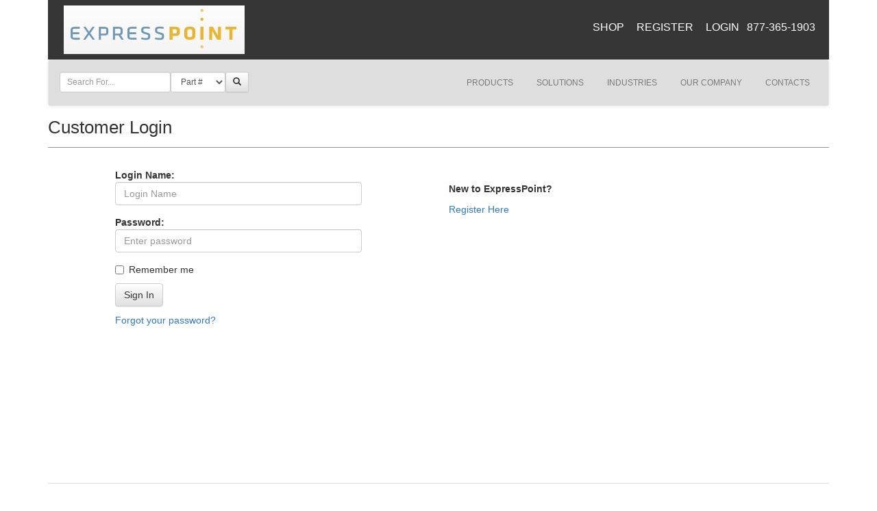

--- FILE ---
content_type: text/html; charset=utf-8
request_url: https://exptecommerceweb.expresspoint.com/store/SignIn.aspx?return=https://exptecommerceweb.expresspoint.com/store/reports/PendingReturns.aspx
body_size: 18460
content:

<!DOCTYPE html>
<html lang="en">
<head id="ctl00_Head1"><meta charset="utf-8" /><meta name="viewport" content="width=device-width, initial-scale=1" /><meta name="description" /><meta name="author" /><meta http-equiv="expires" content="Sat, 31 Oct 2014 00:00:00 GMT" /><meta http-equiv="cache-control" content="no-cache, must-revalidate, post-check=0, pre-check=0" /><meta http-equiv="Pragma" content="no-cache" /><title>
	Customer Login - ExpressPoint
</title>
        <link rel="icon" href="../favicon.ico" />
        <link href='/css/bootstrap.min.css' rel='stylesheet' /><link href='/css/bootstrap-theme.min.css' rel='stylesheet' /><link href='/css/glyphicons-halflings.css' rel='stylesheet' /><link href='/css/glyphicons.css' rel='stylesheet' /><link href='/css/base_styles.css' rel='stylesheet' /><link href='/css/store_styles.css' rel='stylesheet' /><script type='text/javascript' src='/js/jquery-1.11.3.min.js'></script><script type='text/javascript' src='/js/bootstrap.min.js'></script><script type='text/javascript' src='/js/docs.min.js'></script><script type='text/javascript' src='/js/ie10-viewport-bug-workaround.js'></script>

    <script type="text/javascript">
        $(function () {
            $(".dropdown").hover(
                function () { $(this).addClass('open') },
                function () { $(this).removeClass('open') }
            );
        });
    </script>

    <script type="text/javascript">
        $(document).ready(function () {
            $('[data-toggle="popover"]').popover({
                placement: 'auto top',
                trigger: 'hover'
            });
        });
    </script>

    
</head>
<body>
    <form name="aspnetForm" method="post" action="./SignIn.aspx?return=https%3a%2f%2fexptecommerceweb.expresspoint.com%2fstore%2freports%2fPendingReturns.aspx" onsubmit="javascript:return WebForm_OnSubmit();" id="aspnetForm">
<div>
<input type="hidden" name="__EVENTTARGET" id="__EVENTTARGET" value="" />
<input type="hidden" name="__EVENTARGUMENT" id="__EVENTARGUMENT" value="" />
<input type="hidden" name="__VIEWSTATE" id="__VIEWSTATE" value="" />
</div>

<script type="text/javascript">
//<![CDATA[
var theForm = document.forms['aspnetForm'];
if (!theForm) {
    theForm = document.aspnetForm;
}
function __doPostBack(eventTarget, eventArgument) {
    if (!theForm.onsubmit || (theForm.onsubmit() != false)) {
        theForm.__EVENTTARGET.value = eventTarget;
        theForm.__EVENTARGUMENT.value = eventArgument;
        theForm.submit();
    }
}
//]]>
</script>


<script src="/WebResource.axd?d=ypFJLFOH-Q1y1bjk9L4LbHvjfE6VxkMpU_jMhlc9jEVnMww4QdDCWLRtdWc1DcsNTHZb2dMleeh1-3hfULWB0tF9ya9VjtQWudKdi3P8UrY1&amp;t=638901361900000000" type="text/javascript"></script>


<script src="/ScriptResource.axd?d=udI-6YE9fwpP4IRGQlwO9Q_Ay5Z2Atkkyph2EbKpcB2vOU7JaRehxLk2WbEKRT_tfjXQ61pnBwRQ4WZ24mP0dr91C2HK-RGLnYqaVuPNgkQnNWTytXxsdiahmTiZO5f387kBNDIMyZcLwUtmTb0tvWMFUE2AkNV3FeRJFbZcidc1&amp;t=7f7f23e2" type="text/javascript"></script>
<script src="/ScriptResource.axd?d=CsMWxPKOzefWklnRnf8yQt5WX5g_pA9IRhC-bCENsHLl4KZpaTEY6_U_B_h412trjfWXZN8nnjbasstzwjbGD4fmlPnnM05_rvvjGUFd5-RMRtE73dJh6dxOuTNp9_33_B9zPS7rpWLKxzj9P6tqLMWA5huytD-HLzYgMLZY9k41&amp;t=5c0e0825" type="text/javascript"></script>
<script src="/ScriptResource.axd?d=TUEezItzUlzcdqnO0TM32wDiGw8nBL3vn_nKJguc5hASr2M5CzC0UNTCLrpwZhoSzwtU5d2DyehAwpaCUzRhZUaqPnQMe6Hj9uDN7wIMKOYXuOl9FMhajveie5b5h9d7LAcB2JcarDZHAjrqgo94XK5jyjNm_H-QnAb4KiPiqcJnylQUY2oWByyrdeeJKwAi0&amp;t=5c0e0825" type="text/javascript"></script>
<script type="text/javascript">
//<![CDATA[
function WebForm_OnSubmit() {
if (typeof(ValidatorOnSubmit) == "function" && ValidatorOnSubmit() == false) return false;
return true;
}
//]]>
</script>

<div>

	<input type="hidden" name="__EVENTVALIDATION" id="__EVENTVALIDATION" value="/wEdAAmvVXD1oYELeveMr0vHCmYPkXJbwENLxAXd5PIeqdNZRh/LK+v0f+uN5JKFve7POQkMbgBvhmPgFhXyAPD952xv18DG2wvGnJe/HlW0DMlZyVf1tIAwDpA/p3iQAE0sdDt447MIsoZvoOiqHcKGwv3zngZyygvujEWrYa/Up+CuuyDPfT/AWLxTwm41E6X4aV/LLUQIjHmjfl6SkQi/zy36Efdc87MEpNqeGvuvEFx/vA==" />
</div>
        <script type="text/javascript">
//<![CDATA[
Sys.WebForms.PageRequestManager._initialize('ctl00$ScriptManager1', 'aspnetForm', [], [], [], 90, 'ctl00');
//]]>
</script>

        <div class="container">
            
<div class="top-bar hidden-print">
    <table style="display: inline-block; float: right;">
        <tr>
            <td style="text-align: right; height: 65px;">
                <a id="ctl00_i_TopBar1_lnkShop" href="Default.aspx">SHOP</a>
                
                <a id="ctl00_i_TopBar1_lnkRegister" href="Register.aspx">REGISTER</a>
                <a id="ctl00_i_TopBar1_lnkLogin" href="SignIn.aspx">LOGIN</a>
                
                
                <div class="mouse-over-container">
                    <span>877-365-1903</span>
                    <div class="mouse-over-content mouse-over-phone">
                        <p>
                            <b>Sales Assistance:</b><br />
                            877-365-1903<br />
                        </p>
                        <p>
                            <a href="mailto:sales@expresspoint.com">Send Email</a><br />
                        </p>
                    </div>
                </div>
            </td>
        </tr>
    </table>
    <table>
        <tr>
            <td>
                <a id="ctl00_i_TopBar1_lnkBrocureHome" class="no-border" href="../Default.aspx"><img id="ctl00_i_TopBar1_imgLogo" src="../images/EP_logo.jpg" alt="ExpressPoint" style="border-width:0px;" /></a>
            </td>
        </tr>
    </table>
</div>
<div class="visible-print" style="padding: 0px; margin: 0px">
    <img id="ctl00_i_TopBar1_imgPrintLogo" src="../images/EP_logo.jpg" alt="ExpressPoint" style="border-width:0px;" />
</div>

            <div id="ctl00_i_NavBar1_pnlNavbar" onkeypress="javascript:return WebForm_FireDefaultButton(event, &#39;ctl00_i_NavBar1_btnSearch&#39;)">
	
   <nav class="navbar navbar-default" style="margin: 0px;">
      <div class="container-fluid" style="padding-top: 8px; padding-bottom: 8px;">
         <div class="navbar-header">
            <table style="width: 276px;">
               <tr>
                  <td>
                     <input name="ctl00$i_NavBar1$txtSearchForPart" type="text" maxlength="50" id="ctl00_i_NavBar1_txtSearchForPart" class="form-control input-sm search-form" placeholder="Search For..." />
                     
                  </td>
                  <td>
                     <select name="ctl00$i_NavBar1$lstSearchForTypes" id="ctl00_i_NavBar1_lstSearchForTypes" class="form-control input-sm search-form">
		<option value="PART">Part #</option>
		<option value="ORDER">Order #</option>

	</select>
                  </td>
                  <td style="font-size: 16px;">
                     <a id="ctl00_i_NavBar1_btnSearch" class="btn btn-default btn-sm search-form" href="javascript:__doPostBack(&#39;ctl00$i_NavBar1$btnSearch&#39;,&#39;&#39;)"><span class="halflings halflings-search"></span></a>
                  </td>
               </tr>
            </table>
         </div>
         
<ul class="nav navbar-nav pull-right">
   <li class="dropdown"><a class="dropdown-toggle" data-toggle="dropdown" href="#">PRODUCTS</a>
      <ul class="dropdown-menu">
         <li>
            <a id="ctl00_i_NavBar1_i_NavBarMenu_Brochure1_HyperLink1" href="../HP.aspx">HP</a>
         </li>
         <li>
            <a id="ctl00_i_NavBar1_i_NavBarMenu_Brochure1_HyperLink2" href="../Lexmark.aspx">Lexmark</a>
         </li>
         <li>
            <a id="ctl00_i_NavBar1_i_NavBarMenu_Brochure1_HyperLink3" href="../MultiVendor.aspx">Multi Vendor</a>
         </li>
         <li>
            <a id="ctl00_i_NavBar1_i_NavBarMenu_Brochure1_HyperLink4" href="SearchEverything.aspx">Search</a>
         </li>
      </ul>
   </li>
   <li class="dropdown"><a class="dropdown-toggle" data-toggle="dropdown" href="#">SOLUTIONS</a>
      <ul class="dropdown-menu">
         <li>
            <a id="ctl00_i_NavBar1_i_NavBarMenu_Brochure1_HyperLink5" href="../TechnologyParts.aspx">Technology Parts</a>
         </li>
         <li>
            <a id="ctl00_i_NavBar1_i_NavBarMenu_Brochure1_HyperLink6" href="../PrinterParts.aspx">Printer Parts</a>
         </li>
         <li>
            <a id="ctl00_i_NavBar1_i_NavBarMenu_Brochure1_HyperLink7" href="../ServiceRepair.aspx">IT Service & Repair</a>
         </li>
         <li>
            <a id="ctl00_i_NavBar1_i_NavBarMenu_Brochure1_HyperLink8" href="../ManagedPrint.aspx">Managed Print</a>
         </li>
         <li>
            <a id="ctl00_i_NavBar1_i_NavBarMenu_Brochure1_HyperLink9" href="../AssetDisposition.aspx">Asset Disposition</a>
         </li>
         <li>
            <a id="ctl00_i_NavBar1_i_NavBarMenu_Brochure1_HyperLink10" href="../LegacyTechnologySupport.aspx">Legacy Technology Support</a>
         </li>
      </ul>
   </li>
   <li class="dropdown"><a class="dropdown-toggle" data-toggle="dropdown" href="#">INDUSTRIES</a>
      <ul class="dropdown-menu">
         <li>
            <a id="ctl00_i_NavBar1_i_NavBarMenu_Brochure1_HyperLink12" href="../ASP.aspx">Authorized Service Providers</a>
         </li>
         <li>
            <a id="ctl00_i_NavBar1_i_NavBarMenu_Brochure1_HyperLink13" href="../BSD.aspx">Business Solutions Dealers</a>
         </li>
         <li>
            <a id="ctl00_i_NavBar1_i_NavBarMenu_Brochure1_HyperLink21" href="../ComingSoon.aspx">Distributors</a>
         </li>
         <li>
            <a id="ctl00_i_NavBar1_i_NavBarMenu_Brochure1_HyperLink23" href="../ComingSoon.aspx">Managed Print Service</a>
         </li>
         <li>
            <a id="ctl00_i_NavBar1_i_NavBarMenu_Brochure1_HyperLink11" href="../Procurement.aspx">Procurement</a>
         </li>
         <li>
            <a id="ctl00_i_NavBar1_i_NavBarMenu_Brochure1_HyperLink14" href="../SelfMaintainers.aspx">Self Maintainers</a>
         </li>
         <li>
            <a id="ctl00_i_NavBar1_i_NavBarMenu_Brochure1_HyperLink22" href="../ComingSoon.aspx">Solution Providers</a>
         </li>
      </ul>
   </li>
   <li class="dropdown"><a class="dropdown-toggle" data-toggle="dropdown" href="#">OUR COMPANY</a>
      <ul class="dropdown-menu">
         <li>
            <a id="ctl00_i_NavBar1_i_NavBarMenu_Brochure1_HyperLink15" href="../ContactUs.aspx">About Us</a>
         </li>
         <li>
            <a id="ctl00_i_NavBar1_i_NavBarMenu_Brochure1_HyperLink16" href="../TermsConditions.aspx">Terms and Conditions</a>
         </li>
         <li>
            <a id="ctl00_i_NavBar1_i_NavBarMenu_Brochure1_HyperLink17" href="TechnicalSupport.aspx">Technical Resources</a>
         </li>
         <li role="separator" class="divider"></li>
         <li>
            <a id="ctl00_i_NavBar1_i_NavBarMenu_Brochure1_HyperLink20" href="TechnicalSupport.aspx">Help</a>
         </li>
      </ul>
   </li>
   <li class="dropdown">
      <a id="ctl00_i_NavBar1_i_NavBarMenu_Brochure1_HyperLink18" href="../ContactUs.aspx">CONTACTS</a>
   </li>
</ul>

         
      </div>
   </nav>

</div>

            <p class="page-caption">Customer Login</p>
            
            <div style="min-height: 460px; height: 100%;">
                
   <div class="row">
      <div class="col-md-12">
         &nbsp;
      </div>
   </div>
   <div class="row">
      <div class="col-md-1">
         &nbsp;
      </div>
      <div class="col-md-4">
         <div class="form-group">
            <label>
               Login Name:
               <span id="ctl00_ContentPlaceHolder1_RequiredFieldValidator2" style="color:Red;visibility:hidden;">* Required</span></label>
            <input name="ctl00$ContentPlaceHolder1$txtEmail" type="text" id="ctl00_ContentPlaceHolder1_txtEmail" class="form-control" placeholder="Login Name" />
         </div>
         <div class="form-group">
            <label>
               Password:
               <span id="ctl00_ContentPlaceHolder1_RequiredFieldValidator1" style="color:Red;visibility:hidden;">* Required</span></label>
            <input name="ctl00$ContentPlaceHolder1$txtPassword" type="password" id="ctl00_ContentPlaceHolder1_txtPassword" class="form-control" placeholder="Enter password" />
         </div>
         <div class="checkbox">
            <label>
               <input id="ctl00_ContentPlaceHolder1_chkRememberMe" type="checkbox" name="ctl00$ContentPlaceHolder1$chkRememberMe" />Remember me
            </label>
         </div>
         <p>
            <a id="ctl00_ContentPlaceHolder1_btnSignIn" class="btn btn-default" href="javascript:WebForm_DoPostBackWithOptions(new WebForm_PostBackOptions(&quot;ctl00$ContentPlaceHolder1$btnSignIn&quot;, &quot;&quot;, true, &quot;&quot;, &quot;&quot;, false, true))">Sign In</a>
         </p>
         <a href="ForgotPassword.aspx">Forgot your password?</a>
      </div>
      <div class="col-md-1">
      </div>
      <div class="col-md-4">
         <div class="form-group">
            <br />
            <label>
               New to ExpressPoint?
            </label>
            <p style="padding-top: 10px">
               <a id="ctl00_ContentPlaceHolder1_lnkRegister" href="Register.aspx">Register Here</a>
            </p>
         </div>
      </div>
   </div>
   <div class="row">
      <div class="col-md-12">
         &nbsp;
      </div>
   </div>
   <div class="row">
      <div class="col-md-12">
         &nbsp;
      </div>
   </div>

            </div>
            
<hr class="hidden-print" style="border-color: #DEDEDE" />
<div class="row footer hidden-print">
   <div class="col-sm-3">
      <div class="text-left">
         <strong><a href="./">Home</a></strong><br />
         <a id="ctl00_i_Footer1_lnkLogin" href="SignIn.aspx">Login</a><br />
         <a id="ctl00_i_Footer1_lnkRegister" href="Register.aspx">Register</a><br />
         
      </div>
   </div>
   <div class="col-sm-3">
      <div class="text-left">
         <strong>
            <a id="ctl00_i_Footer1_lnkTC" href="../TermsConditions.aspx">Terms &amp; Conditions</a></strong><br />
         <a id="ctl00_i_Footer1_lnkTCP" href="../TermsConditions.aspx">Product Conditions Definitions</a><br />
         <a id="ctl00_i_Footer1_lnkTCR" href="../TermsConditions.aspx#returns">Returns</a><br />
         <a id="ctl00_i_Footer1_lnkTCS" href="../TermsConditions.aspx#shipping">Shipping</a><br />
         <a id="ctl00_i_Footer1_lnkTCF" href="../TermsConditions.aspx#freightcharges">Freight Charges</a><br />
         <a id="ctl00_i_Footer1_lnkTCA" href="../TermsConditions.aspx#aecc">Advance Exchange</a><br />
         <a id="ctl00_i_Footer1_lnkTCM" href="../TermsConditions.aspx">More</a><br />
      </div>
   </div>
   <div class="col-sm-3">
      <div class="text-left">
         <strong>
            <a id="ctl00_i_Footer1_lnkContactUs" href="../ContactUs.aspx">Contact Us</a></strong><br />
         <a id="ctl00_i_Footer1_lnkTechnicalSupport" href="TechnicalSupport.aspx">Technical Support</a><br />
      </div>
   </div>
   <div class="col-sm-3">
      <div class="text-left">
         <strong>
            <a id="ctl00_i_Footer1_lnkAboutUs" href="../ContactUs.aspx">About Us</a></strong><br />
      </div>
   </div>
</div>
<hr style="border-color: #dedede" />
<div class="row footer">
   <div class="col-sm-3">
       &nbsp;
   </div>
   <div class="col-sm-6">
      
      <img src='/images/final/LXMK-ElitePartsDist-web.png' alt="" style="height: 42px;" />
      &nbsp;&nbsp;&nbsp;&nbsp;
      <img src='/images/final/HP-Auth-2026.png' alt="" style="height: 70px;" />
      &nbsp;&nbsp;&nbsp;&nbsp;
      <img src='/images/final/Samsung.png' alt="" />
   </div>
    <div class="col-sm-3">
        &nbsp;
    </div>
</div>
<div class="row footer">
   <div class="col-sm-12">
      &nbsp;
   </div>
</div>
<div class="row footer">
   <div class="col-sm-8">
      Copyright &copy; 2026 ExpressPoint
   </div>
</div>

        </div>
        <input type="hidden" id="refreshed" value="no" hidden="hidden" />
    
<script type="text/javascript">
//<![CDATA[
var Page_Validators =  new Array(document.getElementById("ctl00_ContentPlaceHolder1_RequiredFieldValidator2"), document.getElementById("ctl00_ContentPlaceHolder1_RequiredFieldValidator1"));
//]]>
</script>

<script type="text/javascript">
//<![CDATA[
var ctl00_ContentPlaceHolder1_RequiredFieldValidator2 = document.all ? document.all["ctl00_ContentPlaceHolder1_RequiredFieldValidator2"] : document.getElementById("ctl00_ContentPlaceHolder1_RequiredFieldValidator2");
ctl00_ContentPlaceHolder1_RequiredFieldValidator2.controltovalidate = "ctl00_ContentPlaceHolder1_txtEmail";
ctl00_ContentPlaceHolder1_RequiredFieldValidator2.errormessage = "* Required";
ctl00_ContentPlaceHolder1_RequiredFieldValidator2.evaluationfunction = "RequiredFieldValidatorEvaluateIsValid";
ctl00_ContentPlaceHolder1_RequiredFieldValidator2.initialvalue = "";
var ctl00_ContentPlaceHolder1_RequiredFieldValidator1 = document.all ? document.all["ctl00_ContentPlaceHolder1_RequiredFieldValidator1"] : document.getElementById("ctl00_ContentPlaceHolder1_RequiredFieldValidator1");
ctl00_ContentPlaceHolder1_RequiredFieldValidator1.controltovalidate = "ctl00_ContentPlaceHolder1_txtPassword";
ctl00_ContentPlaceHolder1_RequiredFieldValidator1.errormessage = "* Required";
ctl00_ContentPlaceHolder1_RequiredFieldValidator1.evaluationfunction = "RequiredFieldValidatorEvaluateIsValid";
ctl00_ContentPlaceHolder1_RequiredFieldValidator1.initialvalue = "";
//]]>
</script>


<script type="text/javascript">
//<![CDATA[

var Page_ValidationActive = false;
if (typeof(ValidatorOnLoad) == "function") {
    ValidatorOnLoad();
}

function ValidatorOnSubmit() {
    if (Page_ValidationActive) {
        return ValidatorCommonOnSubmit();
    }
    else {
        return true;
    }
}
        
document.getElementById('ctl00_ContentPlaceHolder1_RequiredFieldValidator2').dispose = function() {
    Array.remove(Page_Validators, document.getElementById('ctl00_ContentPlaceHolder1_RequiredFieldValidator2'));
}

document.getElementById('ctl00_ContentPlaceHolder1_RequiredFieldValidator1').dispose = function() {
    Array.remove(Page_Validators, document.getElementById('ctl00_ContentPlaceHolder1_RequiredFieldValidator1'));
}
//]]>
</script>
</form>
</body>
</html>


--- FILE ---
content_type: text/css
request_url: https://exptecommerceweb.expresspoint.com/css/base_styles.css
body_size: 4434
content:
html, body { margin: 0; padding: 0; height: 100%; }
a, a:active, a:focus { outline-style: none; outline: none !important; }
.container { height: 100%; }

@media (max-width: 600px) {
    .epHolder span { display: none; }
}

@media (min-width: 768px) {
    .container { width: 750px; }
    .epHolder span { display: inline-block; }
}

@media (min-width: 992px) {
    .container { width: 970px; }
}

@media (min-width: 1200px) {
    .container { width: 1170px; }
}

@media print {
    a[href]:after { content: none !important; }
}

.row-spaced { padding-top: .8em; margin-bottom: .8em; }
/* -------------------------------------------------------------*/
/* ------------- top-bar styles --------------------------------*/
/* -------------------------------------------------------------*/
.top-bar { background-color: #363636; color: #FFFFFF; padding-top: 8px; padding-bottom: 8px; padding-left: 16px; padding-right: 20px; font-size: 16px; }
    .top-bar a, .top-bar a:active, .top-bar a:visited { padding: 6px; border: 1px solid #363636; color: #FFFFFF; text-decoration: none; }
        .top-bar a:hover { padding: 6px; border: 1px solid #EAFF00; color: #EAFF00; text-decoration: none; }
    .top-bar .no-border:hover { padding: 6px; border: 1px solid #363636; text-decoration: none; }
.epHolder { vertical-align: bottom; font-size: smaller; }
    .epHolder img { width: 30%; height: auto; min-width: 108px; }
    .epHolder a, .epHolder a:hover { border: none; }
/* -------------------------------------------------------------*/
/* ----------- nav-bar styles ----------------------------------*/
/* -------------------------------------------------------------*/
.navbar .container-fluid { padding: 0px 12px 0px 16px; margin: 0px; background-color: #DEDEDE; min-height: 64px; }
.navbar-header { padding-top: 14px; width: 200px; }
.navbar-nav { float: none; margin: 0 auto; display: block; text-align: center; }
    .navbar-nav > li { display: inline-block; float: none; }
.navbar .nav .dropdown { padding-right: 0px; padding-left: 0px; margin-right: 0px; margin-left: 0px; font-size: smaller; }
.search-form { margin-top: -5px; }
/* -------------------------------------------------------------*/
/* --------------------- footer styles -------------------------*/
/* -------------------------------------------------------------*/
.footer { font-size: smaller; color: #808080; }
/* -------------------------------------------------------------*/
/* ----------------- Page Message ------------------------------*/
/* -------------------------------------------------------------*/
.PageMessageBlock { padding-top: 10px; padding-bottom: 10px; }

.PageMessageError { color: #EE0000; padding-right: 10px; padding-left: 10px; }

.PageMessageItem { color: #000000; padding-right: 10px; padding-left: 10px; }
/* -------------------------------------------------------------*/
/* ----------------- Mouse Over Base ---------------------------*/
/* -------------------------------------------------------------*/
.mouse-over-container { position: relative; display: inline-block; }
.mouse-over-content { display: none; position: absolute; background-color: #f9f9f9; color: #000000; min-width: 160px; box-shadow: 0px 8px 16px 0px rgba(0,0,0,0.2); padding: 12px 16px; z-index: 1; border: 1px solid #DEDEDE; }
.mouse-over-container:hover .mouse-over-content { display: block; }
.mouse-over-up { top: auto; bottom: 100%; margin-bottom: 2px; }
/* -------------------------------------------------------------*/
/* ----------------- Mouse Over Phone --------------------------*/
/* -------------------------------------------------------------*/
.mouse-over-phone { font-size: 11px; text-align: left; min-width: 180px; right: 0px; color: #666666; }
.mouse-over-container .mouse-over-phone a { color: #337ab7; text-decoration: none; border-style: none; padding-left: 0px; }
.mouse-over-phone a:hover, .mouse-over-phone a:focus { border-style: none; color: #23527c; padding-left: 0px; }
/* -------------------------------------------------*/
/* ------------- tabbed section  -------------------*/
/* -------------------------------------------------*/
.nav-tabs > li.active > a, .nav-tabs > li.active > a:hover, .nav-tabs > li.active > a:focus { background-color: #BADFF2; }
.tab-content { background-color: #BADFF2; border-width: 1px; border-color: transparent #DDDDDD #DDDDDD #DDDDDD; border-style: solid; margin-top: 0px; }
    .tab-content a, .tab-content a:visited { padding: 6px; border: 1px solid #BADFF2; margin-right: 12px; text-decoration: none; }
        .tab-content a:hover { padding: 6px; border: 1px solid #EAFF00; color: #EAFF00; text-decoration: none; }
    .tab-content .no-border:hover { color: #000000; border: none; text-decoration: none; }


/* -------------------------------------------------------------*/


--- FILE ---
content_type: text/css
request_url: https://exptecommerceweb.expresspoint.com/css/store_styles.css
body_size: 6372
content:
/* ----------------- Product List View -------------------------*/
.productView { padding: 0px; margin: 0px; }
    .productView h4 { margin-bottom: 4px; }
        .productView h4 a { text-decoration: underline; }
    .productView .view-more { color: #DA1626; text-decoration: underline; }
    .productView .price { font-weight: bold; color: #FF0000; }
        .productView .price .small { font-weight: normal; color: #FF00FF; }
    .productView .condition { font-weight: 600; }
    .productView img { width: 160px; height: 160px; }
.alt-part-link a { text-decoration: underline; padding-left: 9em; }
.alt-part-label
{
    color: #CC00CC;
    font-weight: 600;
}
.obsolete-label
{
    color: #BA0000;
    font-weight: 600;
    font-size: larger;
}
.quantityArea { font-size: 11px; }
    .quantityArea table { border: none; border-spacing: 0px; border-collapse: collapse; }
    .quantityArea th { padding: 4px; text-align: center; }
    .quantityArea td { padding: 4px; text-align: center; }
    .quantityArea .leftHeaderCell { border-right-style: solid; border-right-width: 1px; border-right-color: #CCCCCC; text-align: left; }
    .quantityArea .rightHeaderCell { }
    .quantityArea .leftCell { border-top-style: solid; border-top-width: 1px; border-top-color: #CCCCCC; border-right-style: solid; border-right-width: 1px; border-right-color: #CCCCCC; text-align: left; }
    .quantityArea .rightCell { border-top-style: solid; border-top-width: 1px; border-top-color: #CCCCCC; }
/* ----------------- Shopping Cart View  -----------------------*/
.cartView { padding-top: 10px; }
    .cartView .cart-heading { }
    .cartView .cart-item { padding-top: 7px; padding-bottom: 7px; }
        .cartView .cart-item a.product-link { font-size: 16px; font-weight: bold; }
    .cartView .cart-price { padding-top: 7px; padding-bottom: 7px; }
    .cartView .cart-quantity { }
    .cartView .cart-total { font-size: 16px; font-weight: bold; }
    .cartView .price { color: #BA0000; }
/* ----------------- Forms  ------------------------------------*/
.form-group label, .row label { margin-bottom: 0px; }
/* ----------------- Category List Boxes -----------------------*/
.category-container { font-size: 0px; width: 105%; }
.category-block { width: 31.7%; min-width: 188px; max-width: 188px; margin-bottom: 8px; display: inline-block; border: 1px solid #999999; overflow: hidden; margin-right: 2px; }
    .category-block img { min-width: 188px; min-height: 188px; max-width: 188px; max-height: 188; width: 100%; padding-right: 1px; padding-bottom: 50px; margin-right: 1px; }
    .category-block p { margin: 0 auto; margin-top: -34px; position: relative; padding-top: 7px; padding-bottom: 7px; width: 100%; text-align: center; color: #FFFFFF; font-size: 12px; }
/* ----------------- My Account Sub Menu -----------------------*/
.myAccountSubMenu { border-bottom-style: solid; border-bottom-width: 1px; border-bottom-color: #999999; padding-bottom: 10px; margin-bottom: 15px; padding-left: 0px; }
    .myAccountSubMenu a, .myAccountSubMenu a:visited { margin-right: 4px; margin-left: 4px; padding: 6px; border: 1px solid #FFFFFF; /*color: #000000;*/ text-decoration: none; }
        .myAccountSubMenu a:hover { padding: 6px; border: 1px solid #999999; color: #999999; text-decoration: none; }
        .myAccountSubMenu a.active-page, .myAccountSubMenu a.active-page:hover { background-color: #E9E9E9; color: inherit; }
/* ----------------- Pager Bar ---------------------------------*/
.pager-wrapper { border-style: none; margin: 0px; padding: 0px; display: inline-block; border-radius: 4px; background-color: #A4ACB2; color: #FFFFFF; min-height: 34px; font-size: 13px; width: 100%; }
    .pager-wrapper .pager-group { margin: 4px 4px 4px 11px; padding: 0px; display: inline-block; min-width: 60px; }
    .pager-wrapper .view-mode-wrapper { margin: 0px 0px 0px 4px; padding: 0px; display: inline-block; position: relative; top: 3px; }
        .pager-wrapper .view-mode-wrapper a { margin: 0px; padding: 0px 3px 0px 4px; display: inline-block; font-size: 22px; color: #5C666C; text-align: center; }
    .pager-wrapper .condition-wrapper { color: #000000; }
    .pager-wrapper .view-mode-wrapper a:hover, .pager-wrapper .view-mode-wrapper .view-mode-active { color: #FFFFFF; background-color: #C9CED2; }
    .pager-wrapper .page-number-button { padding: 6px 0px 0px 0px; margin: 0px; min-height: 30px; display: inline-block; position: relative; width: 22px; text-align: center; color: #FFFFFF; text-decoration: none; }
        .pager-wrapper .page-number-button.right { border-radius: 0px 4px 4px 0px; background-color: #6A747A; }
        .pager-wrapper .page-number-button.center { }
            .pager-wrapper .page-number-button.center:hover, .pager-wrapper .page-number-button.center.active { background-color: #D6DADC; color: #6A747A; }
        .pager-wrapper .page-number-button.left { border-radius: 4px 0px 0px 4px; background-color: #6A747A; }
        .pager-wrapper .page-number-button.disabled, .pager-wrapper .page-number-button.disabled:hover { color: transparent; }
        .pager-wrapper .page-number-button.center.disabled, .pager-wrapper .page-number-button.center.disabled:hover { color: transparent; background-color: transparent; }
    .pager-wrapper .search-button { padding: 4px 2px 2px 2px; font-size: 12px; height: 28px; top: 0px; position: relative; }
/* ----------------- Password Strength -------------------------*/
.BarIndicator_weak { color: Red; background-color: Red; height: 10px !important; }
.BarIndicator_average { color: Blue; background-color: Blue; height: 10px !important; }
.BarIndicator_good { color: Green; background-color: Green; height: 10px !important; }
.BarIndicator_Border { border: 1px solid #C0C0C0; padding: 2px 2px 2px 2px; width: 130px; vertical-align: middle; height: 16px !important; }
.BarIndicator_InnerBar { }
/* ----------------- Special Formatting  -----------------------*/
.noMargin { margin: 0; background-color: #FF00FF; }
.fixed-width { font-family: 'Courier New', Courier, monospace; white-space: pre; }
.inline { display: inline-block; }
.required-indicator { color: #FF3C3C; }
.sub-row { margin-right: 0px; }
.row-caption { font-weight: 600; }
.page-caption { border-bottom-style: solid; border-bottom-width: 1px; border-bottom-color: #949494; font-size: 26px; margin-top: .5em; padding-bottom: .4em; }
.table-striped > tbody > tr:nth-of-type(even) { background: #f4f4f4; }
.input-xs { height: 22px; padding: 4px 5px; font-size: 11px; line-height: 1.1; border-radius: 3px; }
.big-red { font-size: 1.11em; color: #FF0000; font-weight: 600; font-style: italic; }
.mark { padding: 0px; margin: 0px; background-color: #FFFFCC; }
.crossed-out { color: #999999; text-decoration: line-through; }
